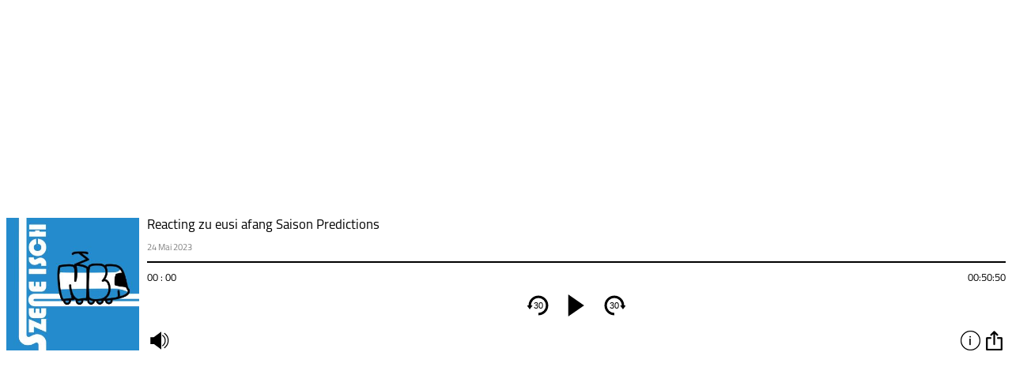

--- FILE ---
content_type: text/javascript; charset=UTF-8
request_url: https://meinsportpodcast.de/embed/js/script.php?id=232205
body_size: 3850
content:
jQuery( document ).ready(function($) {	 
	var $aud, $currenttime, $vol, $bar, load=false, mutedvolume, moderatordiv, sharediv, content, abowrap="", title, AUDIO, info_btn='<button class="pcbjs-info" title="Info" data="info">info</button>', rss_btn='<button class="pcbjs-rss_btn" title="RSS" data="rss">abonnieren</button>', share_btn='<button class="pcbjs-share" title="Teilen" data="share">teilen</button>', download_btn, option_btn='<button class="pcbjs-option" data="optionr">option</button>', controlsbtn='<div class="pcbjs-main-btn"><button class="pcbjs-skipback" class="disabled">30</button><span class="pcbjs-speed" speed="1" title="Geschwindigkeit" style="display:none">x1</span><button class="pcbjs-play" aria-label="play" alt="play" title="Abspielen" style="display:inline-block"></button><button class="pcbjs-pause" aria-label="pause" alt="pause" title="Pause" style="display:none"></button><button class="pcbjs-skipforward" class="disabled">30</button></div>', volumbtn='<div class="pcbjs-volume_wrap"><button class="pcbjs-mute">mute</button><div class="pcbjs-volume"></div></div>', seriename, timestampdiv, serielogo, moderator, publish_date, timestamp, feed,	deezer,	audionow, applePodcast,	spotify, gp, enclosure, duration, moderatorimage, post_link, fbshare, kapitelbtn="", emailshare, twittershare, playerstart='<div class="pcbjs-player">', playermid, playerend='</div>', player_232205 = '#pcbjs-player-wrap_232205 ', id = $(player_232205).attr("data-id"), jsonurl= "https://meinsportpodcast.de/embed/?id="+id, mainContent = $(player_232205);$("#pcbjs-player-wrap_232205").append('<link rel="stylesheet" href="https://meinsportpodcast.de/embed/style.css?v=1.04" media="all">');

	
$.getJSON( jsonurl, function( data ) {
	seriename = data["serie"]["seriename"];	
	serielogo = data["serie"]["logo"];
	moderator= data["moderator"];
	publish_date = data["publish_date"];
	timestamp = data["post_meta"]["timestamps-box-text"];
	feed = data["serie"]["seriefeed"];
	deezer = data["serie"]["seriemeta"]["deezer"];
	audionow = data["serie"]["seriemeta"]["audionow"];
	applePodcast = data["serie"]["seriemeta"]["itunes"];
	spotify = data["serie"]["seriemeta"]["spotify"];
	gp = data["serie"]["seriemeta"]["google_podcast"];
	enclosure = data["enclosure"];
	duration = data["post_meta"]["duration"][0];
if( data["post_meta"]["custom_permalink"]!=null){
	post_link=  data["home_url"]+"/"+data["post_meta"]["custom_permalink"][0];
}else{post_link=  data["permalink"]}
    fbshare='<a class="pcbjs-facebook" href="http://www.facebook.com/sharer.php?u='+encodeURIComponent(post_link)+'&t='+ data["title"] +'" target="_blank"  title="auf facebook teilen" alt="facebook" shared="'+enclosure+'"><span class="facebookshare fb_icon podcast "></span><div>Facebook</div></a>';
	twittershare='<a class="pcbjs-twitter" href="https://twitter.com/intent/tweet?text='+ data["title"]+' auf meinmusikpodcast.de&url='+ encodeURIComponent(post_link) +'" title="auf Twitter teilen" target="_blank" shared="'+enclosure+'"><span class="twittershare twitter_icon podcast" ></span><div>Tweet</div></a>';           
	emailshare='<a class="pcbjs-email" target="_blank" href="mailto:email address angeben?subject='+encodeURIComponent(data["title"])+'&#32;auf&#32;meinmusikpodcast.de&body='+encodeURIComponent(data["title"])+'%0D%0A%0D%0A'+encodeURIComponent(data["content"])+'%0D%0A'+encodeURIComponent(post_link)+'%0D%0A" title="per Email teilen" target="_blank" shared="'+enclosure+'"><span class="emailshare email_icon podcast"></span><div>Email</div></a>';
	sharediv= '<div class="pcbjs-share-wrap"><h2>Teilen</h2><div class="pcbjs-share-icon">'+fbshare+twittershare+emailshare+'</div></div>';	
	if(feed)abowrap +='<a href="'+feed+'" class="pcbjs-rss_btn" target="_blank" title="RSS">Feed</a>';
	if(deezer)abowrap +='<a href="'+deezer+'" class="pcbjs-deezer" target="_blank" title="Deezer">Deezer</a>';
	if(audionow)abowrap +='<a href="'+audionow+'" class="pcbjs-audionow" target="_blank"  title="Audionow">Audionow</a>';
	if(applePodcast)abowrap +='<a href="'+applePodcast+'" class="pcbjs-applePodcast" target="_blank"  title="ApplePodcast">ApplePodcast</a>';
	if(spotify)abowrap +='<a href="'+spotify+'" class="pcbjs-spotify" target="_blank"  title="Spotify">Spotify</a>';
	if(gp)abowrap +='<a href="'+gp+'" class="pcbjs-gp" target="_blank"  title="Google Podcast">Google Podcast</a>';
	if(abowrap) abowrap= '<div class="pcbjs-abo-wrap"><h2>Abonnieren</h2>'+abowrap+'</div>';
	content='<div class="pcbjs-content-wrap">'+data["content"]+'</div>';
	title='<h1 class="pcbjs-title" style=""><span >'+data["title"]+'</span></h1>';	
	if(moderator){
		moderatordiv='<div class="pcbjs-moderator-wrap"><h2>Moderator(en)</h2>'
		$.each(moderator,function(i,val){
			moderatorimage="url('"+val["image"]+"')";
			moderatordiv+='<div class="pcbjs-moderator-icon-wrap"><div class="pcbjs-moderator-icon" style="background-image:'+moderatorimage+'"></div><span>'+val["name"]+'</span></div>';
		});
		moderatordiv+="</div>";
	}
	
	if( timestamp){
	if( timestamp[0]){
		kapitelbtn='<svg class="pcbjs-kapitelbtn" viewBox="0 0 20 30"><polyline points="0,0 20,0 20,20 10,30 0,20"></polyline></svg>';
		var timeintervall = timestamp[0].split(";"),time,timetemp="",timeintervalllength= timeintervall.length-1;
		if(timeintervall[timeintervalllength]){
			timeintervalllength=timeintervall.length;
		}else {timeintervalllength=timeintervall.length-1;}
		for (var i = 0; i < timeintervalllength; ++i) {
			time= timeintervall[i].split(" - ",1)[0];
			var time2= timeintervall[i].split(" - ").slice(1).join(' - ');	
			if(time2)
			timetemp = timetemp + '<div class="pcbjs-kapitel-li" time="'+time.replace(/\s+/g, "")+'"><span class="tt_time">'+time+'</span><span class="tt_seperator"> - </span>'+time2+'</div>'; 	
			}
			timetemp = timetemp + '</p>';
		timestampdiv='<div class="pcbjs-kapitel_info"><h2>Kapitel</h2>'+timetemp+'</div>';
	}}
	var playerextra = '<div class="pcbjs-extra_btn_wrap"><div class="pcbjs-extra_btn_wrap_left">'+kapitelbtn+volumbtn+'</div><div class="pcbjs-extra_btn_wrap_right">'+info_btn+option_btn+'</div></div>';
	download_btn = '<button><a class="downloadicon pcbjs-download_embed" href="'+enclosure+'?ref=download" download title="Herunterladen">herunterladen</a></button>';
	//player logo
	playermid='<div class="pcbjs-player-left"><img src="'+serielogo+'" alt="'+seriename+'" title="'+seriename+'"></div>';
	//playerinformation
	playermid+='<div class="pcbjs-player-right">';
	playermid+=title;
	playermid+='<p class="pcbjs-date">'+publish_date+'</p>';
	playermid+='<div class="pcbjs-progressbar"></div>';
	playermid+='<div class="pcbjs-time"><span class="pcbjs-currenttime">00 : 00</span><span class="pcbjs-duration">'+duration+'</span></div>';	
	playermid+='<div class="pcbjs-controls">';
	playermid+=controlsbtn;
	playermid+='</div>';
	playermid+=playerextra;
	playermid+='</div></div>';
	playermid+='<div class="pcbjs-option-btns-wrap"><div class="pcbjs-option-btns"><ul><li><div>Episode</div><div>'+share_btn+download_btn+'</div></li><li><div>Serie</div><div>'+rss_btn+'</div></li></ul></div><div class="pcbjs-option-content"></div></div>';
	playermid+='<div class="pcbjs-extra"><div class="pcbjs-extra-wrap"></div></div>';
	playermid+='<div class="pcbjs-kapitel"><div class="pcbjs-kapitel-wrap">'+timestampdiv+'</div></div>';
	playermid+='<button class="pb_extra_close"></button><button class="pb_extra_back"></button><audio class="pcbjs-audio" type="audio/mp3" preload="none" file="'+enclosure+'"></audio>';
	mainContent.append(playerstart+playermid+playerend);
	$aud = $(player_232205+'.pcbjs-audio');
	$vol = $(player_232205+'.pcbjs-volume');
	$currenttime  = $(player_232205+'.pcbjs-currenttime');
	$bar = $(player_232205+".pcbjs-progressbar");
	AUDIO= $aud[0];
	volume(0.75);
	processbar();
	AUDIO.addEventListener("timeupdate", progress, false);
	AUDIO.addEventListener('play', function(){ 
	$(player_232205+".pcbjs-pause").show(0);
		$(player_232205+".pcbjs-play").hide(0);
	} ,false);
	AUDIO.addEventListener('pause', function(){ 
		$(player_232205+".pcbjs-pause").hide(0);
		$(player_232205+".pcbjs-play").show(0);
	},false);
});
	
	var intervalId;
	// Volume 
	$(document).on( {
		click:function(){
		$(this).toggleClass("active");
		if ($(this).hasClass("active")){
			mutedvolume=AUDIO.volume;
			AUDIO.volume=0;
			volume(AUDIO.volume);
		}else{
			AUDIO.volume=mutedvolume;
			volume(AUDIO.volume);
		}
		}
	},player_232205+'.pcbjs-mute').on({
		// load Audio file and show Information
		click:function() {
			if(!load) {
				audioload();
				
			}
			AUDIO.play();
        }
	},player_232205+".pcbjs-play").on({
		click:function() {
			AUDIO.pause();
        }
	},player_232205+".pcbjs-pause").on({click:function(){skip_backward();},touchstart:function(){intervalId=setInterval(skip_backward,150);},touchend:function(){clearInterval(intervalId);},mousedown:function(){intervalId=setInterval(skip_backward,150);},mouseup:function(){clearInterval(intervalId);},mouseout:function(){clearInterval(intervalId);}},player_232205+'.pcbjs-skipback').on({click:function(){skip_forward();},touchstart:function(){intervalId=setInterval(skip_forward,150);},touchend:function(){clearInterval(intervalId);},mousedown:function(){intervalId = setInterval(skip_forward, 150);},mouseup:function(){clearInterval(intervalId);},mouseout:function(){clearInterval(intervalId);}
	},player_232205+'.pcbjs-skipforward').on({click:function(){extra_btn_action(this,content+moderatordiv);}
	},player_232205+'.pcbjs-extra_btn_wrap .pcbjs-info').on({click:function(){extra_option_action(this,abowrap);}
	},player_232205+'.pcbjs-option-btns-wrap .pcbjs-rss_btn').on({click:function(){extra_option_action(this,sharediv);}
	},player_232205+'.pcbjs-option-btns-wrap .pcbjs-share').on({
		click:function(){
			$(this).toggleClass("active");
			if($(this).hasClass("active")){
				$(player_232205+".pcbjs-extra_btn_wrap button,"+player_232205+".pcbjs-extra_btn_wrap svg").removeClass("active");
					$(this).addClass("active");
				$(player_232205+".pcbjs-option-btns,"+player_232205+".pb_extra_close").addClass("active");
			
			}else{ 
				$(player_232205+".pcbjs-option-btns,"+player_232205+".pcbjs-option-btns button,"+player_232205+".pcbjs-option-content,"+player_232205+".pb_extra_close").removeClass("active");
			//	$(".pcbjs-option-content").attr("style","height:0px");
				
			}
			$(player_232205+".pcbjs-extra").removeClass("active");
		}
	},player_232205+'.pcbjs-extra_btn_wrap .pcbjs-option').on({
		click:function(){	
			$(this).toggleClass("active");
			if($(this).hasClass("active")){
				close_all();
				$(this).addClass("active");
				$(player_232205+".pb_extra_close,"+player_232205+".pcbjs-kapitel").addClass("active");
				$(player_232205+".pb_extra_close").addClass("left");
				play_active();
			}else{
				$(player_232205+".pcbjs-kapitel,"+player_232205+".pb_extra_close").removeClass("active").removeClass("left");
				play_close(); 
			}
		}
	},player_232205+'.pcbjs-kapitelbtn').on({
		click:function(){
			var time= $(this).attr("time");
			if(!load) { audioload();}
			AUDIO.play();
            AUDIO.currentTime = timetosecond(time);
		}
	},player_232205+'.pcbjs-kapitel-li')
	.on({
		click:function(){
			$(this).removeClass("active").removeClass("left");
			close_all();
			play_close(); 
		}
	},player_232205+'.pb_extra_close')	
	.on({
		click:function(){
			$(this).removeClass("active");
			$(player_232205+".pcbjs-option-content").removeClass("active");
			play_close(); 
		}
	},player_232205+'.pb_extra_back');	
	
	function play_active(){
		$(player_232205+".pcbjs-volume_wrap, "+player_232205+".pcbjs-play,"+player_232205+".pcbjs-pause,"+player_232205+".pcbjs-currenttime").addClass("active");
		$(player_232205+".pcbjs-title,"+player_232205+".pcbjs-progressbar,"+player_232205+".pcbjs-date").attr("style","visibility:hidden");
	}
	function play_close(){
		$(player_232205+".pcbjs-volume_wrap,"+player_232205+".pcbjs-play,"+player_232205+".pcbjs-pause,"+player_232205+".pcbjs-currenttime").removeClass("active");
		$(player_232205+".pcbjs-title,"+player_232205+".pcbjs-progressbar,"+player_232205+".pcbjs-date").attr("style","visibility:visible");
	}
	
	function close_all(){
		$(player_232205+".pcbjs-option-btns,"+player_232205+".pcbjs-option-btns button,"+player_232205+".pcbjs-option-content,"+player_232205+".pcbjs-extra,"+player_232205+".pcbjs-kapitel,"+player_232205+".pcbjs-option,"+player_232205+"button,"+player_232205+"svg").removeClass("active");
	}
	
	function extra_btn_action(e,content){ 
		close_all();		
		$(player_232205+".pb_extra_close").removeClass("left");
		//$(".pcbjs-option-content").attr("style","height:0px");
		$(e).toggleClass("active");
			if($(e).hasClass("active")){
				$(player_232205+".pcbjs-extra_btn_wrap button,"+player_232205+".pcbjs-extra_btn_wrap svg").removeClass("active");
				$(e).addClass("active");
					pbextra(content);	
					play_active(); 
				}else{
				$(player_232205+".pcbjs-extra").removeClass("active");
					play_close(); 
			}
	}			
	
	function extra_option_action(e,content){ 
	var a = $(player_232205+".pcbjs-option-btns-wrap .pcbjs-option-content,"+player_232205+".pb_extra_back");
		$(player_232205+".pcbjs-option-btns button,"+player_232205+".pcbjs-option-content").removeClass("active");
		//$(e).addClass("active");
		a.addClass("active");
		a.empty();
		$(player_232205+".pcbjs-option-btns-wrap .pcbjs-option-content").append(content);
		//var height=$(".pcbjs-option-btns-wrap .pcbjs-option-content > div").outerHeight(true);
		//a.animate({"height":height+"px"},200);
		play_active();
	}	
	
	function audioload(){
		var file = $aud.attr("file"); $aud.attr("src",file); AUDIO.load();
		if($( "#clickevent_audioload" ).length){
			$( "#clickevent_audioload" ).text(file);							
			$( "#clickevent_audioload" ).trigger( "click" );
		}
		load=true;}
	
	function pbextra(content){ 
		$(player_232205+".pcbjs-currentplay").removeClass("active");
		$(player_232205+".pcbjs-extra .pcbjs-extra-wrap").empty();
		$(player_232205+".pcbjs-extra .pcbjs-extra-wrap").append(content);
		$(player_232205+".pb_extra_close,"+player_232205+".pcbjs-extra").addClass("active");
	}
	
	function skip_backward() {AUDIO.currentTime=AUDIO.currentTime-30;}
	function skip_forward() {AUDIO.currentTime=AUDIO.currentTime+30;}
	
	function getTime(t) {var m=~~((t/60) % 60), s=~~(t % 60),h=~~(t/3600),hstring;if (h>0){hstring=(h<10?"0"+h:h)+' : '; }else {hstring="";}return 	hstring + (m<10?"0"+m:m) + ' : ' + (s < 10 ? "0" + s:s);}
	function progress() {$bar.slider('value', ~~(10000/AUDIO.duration*AUDIO.currentTime));$currenttime.text(getTime(AUDIO.currentTime));}
	
	//create volume slider
	function volume(id){$vol.slider( {value : id*100,orientation: "horizontal", range: "min", min: 0, max: 100,	step: 1, slide: function(event, ui) {AUDIO.volume = ui.value/100;if(AUDIO.volume===0){ $('.pcbjs-mute').addClass("active"); mutedvolume=1; }else{ $('.pcbjs-mute').removeClass("active");	}}});}
	
	//create processbar slider
	function processbar(){$bar.slider( {orientation: "horizontal",range: "min",	min: 1,	max: 10000, step: 1,value : AUDIO.currentTime, slide : function(event, ui) {AUDIO.currentTime = AUDIO.duration/10000*ui.value;}});}
	
    function timetosecond(time){var timearray= time.split(":"),seconds;switch(timearray.length){ case 1: seconds=parseInt(timearray[0]);break; case 2: seconds=parseInt(timearray[0])*60+parseInt(timearray[1]); break; case 3: seconds=parseInt(timearray[0])*360+parseInt(timearray[1])*60+parseInt(timearray[2]); break; } return seconds; }
});

--- FILE ---
content_type: image/svg+xml
request_url: https://meinsportpodcast.de/embed/icon/skipbackward.svg
body_size: 70
content:
<?xml version="1.0" encoding="utf-8"?>
<!-- Generator: Adobe Illustrator 24.2.1, SVG Export Plug-In . SVG Version: 6.00 Build 0)  -->
<svg version="1.1" id="Ebene_1" xmlns="http://www.w3.org/2000/svg" xmlns:xlink="http://www.w3.org/1999/xlink" x="0px" y="0px"
	 viewBox="0 0 40 40" style="enable-background:new 0 0 40 40;" xml:space="preserve">
<style type="text/css">
	.st0{clip-path:url(#SVGID_2_);fill:none;stroke:#000000;stroke-width:4;stroke-miterlimit:10;}
</style>
<g>
	<defs>
		<polygon id="SVGID_1_" points="20,37.5 20,20 2.4,20 2.4,2.5 37.5,2.5 37.5,37.5 		"/>
	</defs>
	<clipPath id="SVGID_2_">
		<use xlink:href="#SVGID_1_"  style="overflow:visible;"/>
	</clipPath>
	<circle class="st0" cx="20" cy="20" r="14.6"/>
</g>
<polygon points="5.4,26.6 0.5,20 10.2,20 "/>
</svg>
